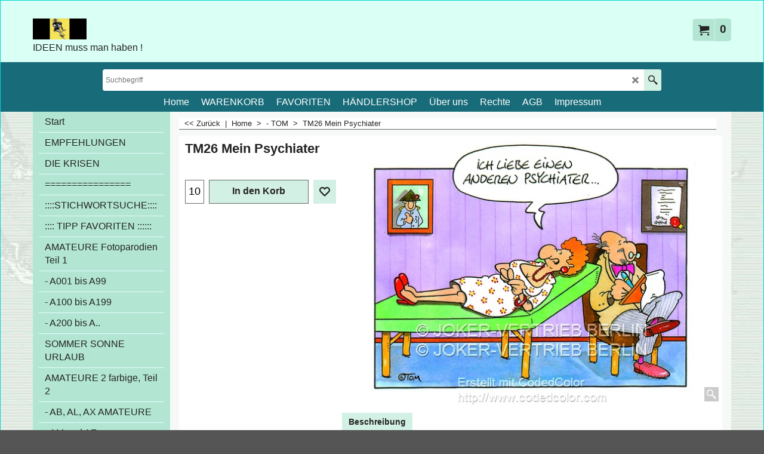

--- FILE ---
content_type: text/html
request_url: https://www.joker-vertrieb.de/contents/de/conf.html?lmd=45295.520139
body_size: 8322
content:
<html> <head ><meta http-equiv="Content-Type" content="text/html; charset=utf-8">
<meta name="robots" content="noindex,nofollow,noarchive,nosnippet" />
<script type="text/javascript">
var tf=parent.tf,core=tf.core;
function coreSettings(){
if (!tf.coreLoaded||!tf.core||!tf.core.Basket){setTimeout("coreSettings()",100);return;}
core=tf.core;
core.Basket.shDisc('1','0.000','','','',-1,'');
core.Basket.tax=new core.tax();
core.BTax=core.Basket.tax;
core.STax=new core.tax();
core.BTax.init(core.shopRegion,false);
core.STax.init(core.shopRegion,false);
core.BTax.addArea('TD1','DE','19.000','Mehrwertsteuer',false, 0, 0);
populateTSI();
core.confLoaded=true;
if(tf.core&&tf.updateTab&&tf.bsk)tf.updateTab();
}
coreSettings();
function populateTSI(){
if(!core)core=tf.core;
if(!core)return;
var TS=[];
TS['TD1']={inc:'zuzgl. Mwst',exc:'exkl. Mehrwertsteuer'};
core.tsI={length:0};core.tsIx={length:0};
var country_code=(core.region)?core.region:core.shopRegion;
for(var s in TS){if((core.BTax&&core.BTax.forRegion(s,country_code))){core.tsI[s]=TS[s]['inc'];core.tsI['length']++;core.tsIx[s]=TS[s]['exc'];core.tsIx['length']++;}}
var TSSH=[];
core.tsshI={length:0};core.tsshIx={length:0};
for(var s in TSSH){if(core.STax&&core.STax.forRegion(s,country_code)){core.tsshI[s]=TSSH[s]['inc'];core.tsshI['length']++;core.tsshIx[s]=TSSH[s]['exc'];core.tsshIx['length']++;}}
}
function greySettings(){
if(tf.isInSFClassic())return;
if (!tf.coreLoaded||!tf.greyLoaded||!tf.shipping||!tf.shipping.shipping||!tf.cntyListLoaded){setTimeout("greySettings()",100);return;}
core=tf.core,grey=tf.shipping;
grey.core=core;
grey.ship=new grey.shipping(grey.cnty, 0, 0.000);
tf.ship_obj=grey.ship;
tf.shipping.serviceReady=true;
grey.ship.type('1', '3.900000');
}
greySettings();
function custInfo(){
var grey=tf.shipping;
var ret=[];
var values={'customer_zip':(tf.content.ship&&tf.content.ship.zip?tf.content.ship.zip.value:'')};
var FF=[
'1,Vorname,customer_firstname,1,0,0,20,1,50,0,0,0,1,1,1,1,'+(values['customer_firstname']||'')+''
,'2,Nachname,customer_lastname,1,0,0,20,1,50,0,0,0,1,1,1,1,'+(values['customer_lastname']||'')+''
,'3,Firmenname,company_name,1,0,0,20,1,200,0,0,0,1,0,1,1,'+(values['company_name']||'')+''
,'4,Land ,customer_country,1,0,0,20,1,80,0,0,0,1,1,1,1,'+(values['customer_country']||'')+''
,'6,Hausnummer,customer_house_number,1,0,0,20,1,70,0,0,0,1,1,1,1,'+(values['customer_house_number']||'')+''
,'7,Straße,customer_street,1,0,0,20,1,70,0,0,0,1,1,1,1,'+(values['customer_street']||'')+''
,'8,Stadt,customer_city,1,0,0,20,1,80,0,0,0,1,1,1,1,'+(values['customer_city']||'')+''
,'10,Kreis,customer_county,1,0,0,20,1,80,0,0,0,1,0,1,1,'+(values['customer_county']||'')+''
,'11,PLZ,customer_zip,1,0,0,20,1,20,0,0,0,1,1,1,1,'+(values['customer_zip']||'')+''
,'12,Telefon,customer_phone,1,0,0,20,1,25,0,0,0,1,1,1,1,'+(values['customer_phone']||'')+''
,'14,Email,customer_email,1,0,0,20,1,200,0,0,0,1,1,1,1,'+(values['customer_email']||'')+''
,'15,Ihre Nachricht an uns,customer_notice,2,0,0,50,5,200,0,0,0,1,1,1,1,'+(values['customer_notice']||'')+''
];
ret['Rechnungsadresse']=grey.crCGIFlds('customer', FF);
var FF=[
'1,Vorname,delivery_firstname,1,0,0,20,1,50,0,0,0,1,1,1,1,'+(values['delivery_firstname']||'')+''
,'2,Nachname,delivery_lastname,1,0,0,20,1,50,0,0,0,1,1,1,1,'+(values['delivery_lastname']||'')+''
,'3,Firmenname,company_name,1,0,0,20,1,200,0,0,0,1,0,1,1,'+(values['company_name']||'')+''
,'4,Land ,delivery_country,1,0,0,20,1,80,0,0,0,1,1,1,1,'+(values['delivery_country']||'')+''
,'6,Hausnummer,delivery_house_number,1,0,0,20,1,70,0,0,0,1,1,1,1,'+(values['delivery_house_number']||'')+''
,'7,Straße,delivery_street,1,0,0,20,1,70,0,0,0,1,1,1,1,'+(values['delivery_street']||'')+''
,'8,Stadt,delivery_city,1,0,0,20,1,80,0,0,0,1,1,1,1,'+(values['delivery_city']||'')+''
,'9,Bundesland,delivery_state,1,0,0,20,1,80,0,0,0,1,1,1,1,'+(values['delivery_state']||'')+''
,'10,Kreis,delivery_county,1,0,0,20,1,80,0,0,0,1,1,1,1,'+(values['delivery_county']||'')+''
,'11,PLZ,delivery_zip,1,0,0,20,1,20,0,0,0,1,1,1,1,'+(values['delivery_zip']||'')+''
,'12,Telefon,delivery_phone,1,0,0,20,1,25,0,0,0,1,1,1,1,'+(values['delivery_phone']||'')+''
];
ret['Versandadresse']=grey.crCGIFlds('customer', FF);
return ret;
}
var pmdataraw='<?xml version=\"1.0\" encoding=\"UTF-8\"?><data><method><service>Manuelle Zahlung</service><service_logo></service_logo><key>Bank Transfer (Deutschland)</key><name>Banküberweisung (Deutschland)</name><comment>Konto:  Dieter Becher&#60;br&#62;IBAN: DE24 1007 0124 0219 9875 00&#60;br&#62;BIC DEUTDEDB101&#60;br&#62;Vorkasse</comment><comment_name>Unsere Kontodaten</comment_name><id>0</id><fees></fees><logo>http://www.globecharge.com/images/cards/banktransfer.png</logo><currencies>AFA ALL DZD AON ARS AWG AUD BSD BHD BDT BBD BZD BMD BOB BWP BRL GBP BND BGL BIF KHR CVE KYD CLP CNY COP KMF CRC HRK CUP CYP CZK DJF DOP DKK ECS SVC EEK ETB EUR FKP FJD GMD GHC GIP GTQ GYD HTG HNL HKD INR IDR IQD ISK JMD JPY JOD CAD KES KWD LAK LVL LBP LSL LRD LYD LTL MOP MGF MWK MYR MVR MTL MUR MNT MAD MZM MMK ANG NAD NPR NZD ILS MXN NIO KPW NOK OMR PKR PAB PGK PEN PHP PLN QAR RON RUB WST STD SAR SEK CHF SCR SLL SGD SKK SIT SBD SOS LKR SHP SDD SDP SRG SZL SYP ZAR KRW TWD TZS THB TOP TTD TND TRY USD UGS UAH HUF UYP AED VUV VEB VND ZMK ZWD EGP</currencies><country></country><priority>1</priority></method><method><service>Manuelle Zahlung</service><service_logo></service_logo><key>Direct Debit</key><name>Lastschriftverfahren</name><comment></comment><comment_name></comment_name><id>0</id><fees></fees><logo></logo><currencies>AFA ALL DZD AON ARS AWG AUD BSD BHD BDT BBD BZD BMD BOB BWP BRL GBP BND BGL BIF KHR CVE KYD CLP CNY COP KMF CRC HRK CUP CYP CZK DJF DOP DKK ECS SVC EEK ETB EUR FKP FJD GMD GHC GIP GTQ GYD HTG HNL HKD INR IDR IQD ISK JMD JPY JOD CAD KES KWD LAK LVL LBP LSL LRD LYD LTL MOP MGF MWK MYR MVR MTL MUR MNT MAD MZM MMK ANG NAD NPR NZD ILS MXN NIO KPW NOK OMR PKR PAB PGK PEN PHP PLN QAR RON RUB WST STD SAR SEK CHF SCR SLL SGD SKK SIT SBD SOS LKR SHP SDD SDP SRG SZL SYP ZAR KRW TWD TZS THB TOP TTD TND TRY USD UGS UAH HUF UYP AED VUV VEB VND ZMK ZWD EGP</currencies><country></country><priority>2</priority></method><method><service>Manuelle Zahlung</service><service_logo></service_logo><key>Pay Upfront</key><name>Vorauszahlung</name><comment>Konto:  Dieter Becher&#60;br&#62;IBAN: DE24 1007 0124 0219 9875 00&#60;br&#62;BIC DEUTDEDB101&#60;br&#62;Vorkasse</comment><comment_name>Unsere Daten</comment_name><id>0</id><fees></fees><logo></logo><currencies>AFA ALL DZD AON ARS AWG AUD BSD BHD BDT BBD BZD BMD BOB BWP BRL GBP BND BGL BIF KHR CVE KYD CLP CNY COP KMF CRC HRK CUP CYP CZK DJF DOP DKK ECS SVC EEK ETB EUR FKP FJD GMD GHC GIP GTQ GYD HTG HNL HKD INR IDR IQD ISK JMD JPY JOD CAD KES KWD LAK LVL LBP LSL LRD LYD LTL MOP MGF MWK MYR MVR MTL MUR MNT MAD MZM MMK ANG NAD NPR NZD ILS MXN NIO KPW NOK OMR PKR PAB PGK PEN PHP PLN QAR RON RUB WST STD SAR SEK CHF SCR SLL SGD SKK SIT SBD SOS LKR SHP SDD SDP SRG SZL SYP ZAR KRW TWD TZS THB TOP TTD TND TRY USD UGS UAH HUF UYP AED VUV VEB VND ZMK ZWD EGP</currencies><country></country><priority>3</priority></method><method><service>Manuelle Zahlung</service><service_logo></service_logo><key>SEPA Direct Debit</key><name>SEPA- Lastschrift</name><comment></comment><comment_name></comment_name><id>0</id><fees></fees><logo>http://www.globecharge.com/images/cards/sepa_direct_debit.png</logo><currencies>AFA ALL DZD AON ARS AWG AUD BSD BHD BDT BBD BZD BMD BOB BWP BRL GBP BND BGL BIF KHR CVE KYD CLP CNY COP KMF CRC HRK CUP CYP CZK DJF DOP DKK ECS SVC EEK ETB EUR FKP FJD GMD GHC GIP GTQ GYD HTG HNL HKD INR IDR IQD ISK JMD JPY JOD CAD KES KWD LAK LVL LBP LSL LRD LYD LTL MOP MGF MWK MYR MVR MTL MUR MNT MAD MZM MMK ANG NAD NPR NZD ILS MXN NIO KPW NOK OMR PKR PAB PGK PEN PHP PLN QAR RON RUB WST STD SAR SEK CHF SCR SLL SGD SKK SIT SBD SOS LKR SHP SDD SDP SRG SZL SYP ZAR KRW TWD TZS THB TOP TTD TND TRY USD UGS UAH HUF UYP AED VUV VEB VND ZMK ZWD EGP</currencies><country></country><priority>4</priority></method><duty_warning enabled=\"1\"></duty_warning><surchargetax enabled=\"0\"></surchargetax><provider_name enabled=\"1\"></provider_name></data>'.replace(/&/g,'&amp;');
var pmdatasig='45295.508333';
function payMethod(){
var grey=tf.shipping;
var ret=[];
return ret;
}
tf.conf=this.window;
tf.confLoaded='de';
</script></head><body></body>
</html>
<!--$Revision: 46272 $
$HeadURL: svn://3d3-p432/ShopFactory/branches/V14_60/bin/Common%20Files/parseLang/conf.html $ -->

--- FILE ---
content_type: text/javascript
request_url: https://www.joker-vertrieb.de/contents/de/d211_.js?lmd=f
body_size: 6762
content:
var tf=(this.name=='dynLoad'?parent.tf:this),core;
//<!--BEGIN_C78E91C8-61BA-447e-B459-F6FE529C7724-->
var LMD='45163.525694';
//<!--END_C78E91C8-61BA-447e-B459-F6FE529C7724-->
if(tf.nametag.get('sig')==tf.wssig||this.name=='price'||this.name=='dynLoad'||tf.content.isInSF()){
var _prc=[
'[base64]',
'[base64]',
'[base64]',
'[base64]',
'[base64]',
'[base64]',
'[base64]',
'[base64]',
'[base64]',
'[base64]',
'[base64]',
'[base64]',
'[base64]',
'[base64]',
'[base64]',
'[base64]',
'[base64]',
'[base64]',
'[base64]',
'[base64]',
'[base64]',
'[base64]',
'[base64]',
'[base64]',
'[base64]'];
var qsStkQry='qry=TM15,TM08,TM30,TM10,TM19,TM01,TM02,TM03,TM04,TM05,TM06,TM09,TM11,TM12,TM13,TM14,TM18,TM14Alt,TM16,TM17,TM19,TM20,TM21,TM22,TM24,TM26,TM25,TM23,TM27,TM28,TM29,TM31,TM32,TM33,TM34,TM50,TM51,TM53,TM54,TM55,TM56,TM57,TM60,TM61,TM62,TM63,TM73,TM65,TM66,TM67,TM68,TM69,TM70,TM71,TM72,TM73,TM74,TM75,&h=B829AD278567D78C02BAB5ED0283A88E1C753106&id=F8EB29A9A73CB81F6743D418070A1FE8008C357E'.split('&h=');
qsStkQry=qsStkQry[0].replace(/\+/g,'%2b').replace(/&/g,'%26')+'&h='+qsStkQry[1];
tf.content.dynLoadPrice('de/d211_',_prc,true,tf.isInSF()?null:function(id){if(tf.core.endload)tf.core.endload(id);else {try{if(parent.endload)parent.endload(id);}catch(e){}}},tf.wm.jfile('d211_.js'),qsStkQry);
}
function checkpagedate(){
var p=tf.content;
if(p&&typeof(p.LMD)=='string'&&p.LMD!=''&&'d211_.js'.replace(/(_|\.js)/g,'')==tf.wm.jfile(p.location.href).replace(/(_|\.html)/g,'')){
if(LMD!=p.LMD)p.location.replace(tf.wm.url('d211.html',LMD,1));
}else setTimeout("checkpagedate()",200);
}
if(this.name!='dynamic'&&this.name!='dynLoad'){checkpagedate();}
var loaded=true;
// Version tag, please don't remove
// $Revision: 32977 $
// $HeadURL: svn://3d3-p432/ShopFactory/branches/V14_60/bin/SFXTemplates/Themes/SFX-HOM-AA_bmc/Pages/SFX-Content_1/prices.js $

--- FILE ---
content_type: text/javascript
request_url: https://www.joker-vertrieb.de/contents/date.js?lmd=29480300
body_size: 594
content:
// <script>
lmd['index']='45295.526933';
lmd['core']='45295.526389';
lmd['extra']='45295.500000';
lmd['contactus']='45295.508333';
lmd['lang']='44470.522917';
lmd['index1holder']='45295.526389';
lmd['index2holder']='45295.526389';
lmd['grey']='45295.520139';
lmd['conf']='45295.520139';
lmd['cload']='45295.500000';
lmd['pconfirm']='45295.500000';
lmd['ordertotal']='45295.525000';
lmd['orderterms']='45295.525000';
lmd['clearterms']='45295.500000';
lmd['optinout']='0.0';
lmd['minicartholder']='45295.512500';
lmd['searchholder']='45295.526389';
lmd['searchcsv']='45295.526389';
if(tf.sfSession)tf.sfSession.id=lmd['index'];
if(tf.sfPersist)tf.sfPersist.id=lmd['index'];
// </script>
// $Revision: 42776 $// $HeadURL: svn://3d3-p432/ShopFactory/branches/V14_60/bin/Common%20Files/parseLang/date.js $